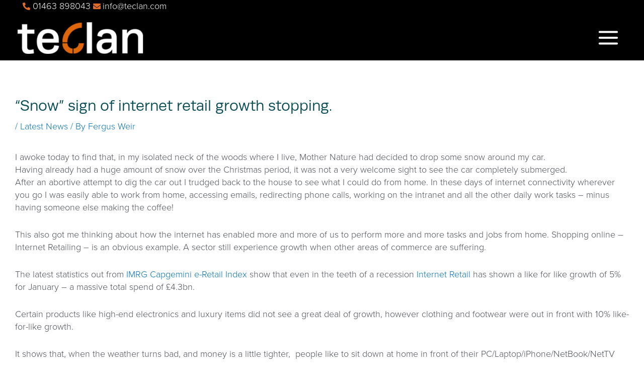

--- FILE ---
content_type: text/html; charset=utf-8
request_url: https://www.google.com/recaptcha/api2/anchor?ar=1&k=6Lf0SvYUAAAAAI508bSSwEYf5KWojq07xWzfYk2C&co=aHR0cHM6Ly9kZXYudGVjbGFuLm9yZzo0NDM.&hl=en&v=N67nZn4AqZkNcbeMu4prBgzg&size=normal&anchor-ms=20000&execute-ms=30000&cb=l26cv2nstzg5
body_size: 49173
content:
<!DOCTYPE HTML><html dir="ltr" lang="en"><head><meta http-equiv="Content-Type" content="text/html; charset=UTF-8">
<meta http-equiv="X-UA-Compatible" content="IE=edge">
<title>reCAPTCHA</title>
<style type="text/css">
/* cyrillic-ext */
@font-face {
  font-family: 'Roboto';
  font-style: normal;
  font-weight: 400;
  font-stretch: 100%;
  src: url(//fonts.gstatic.com/s/roboto/v48/KFO7CnqEu92Fr1ME7kSn66aGLdTylUAMa3GUBHMdazTgWw.woff2) format('woff2');
  unicode-range: U+0460-052F, U+1C80-1C8A, U+20B4, U+2DE0-2DFF, U+A640-A69F, U+FE2E-FE2F;
}
/* cyrillic */
@font-face {
  font-family: 'Roboto';
  font-style: normal;
  font-weight: 400;
  font-stretch: 100%;
  src: url(//fonts.gstatic.com/s/roboto/v48/KFO7CnqEu92Fr1ME7kSn66aGLdTylUAMa3iUBHMdazTgWw.woff2) format('woff2');
  unicode-range: U+0301, U+0400-045F, U+0490-0491, U+04B0-04B1, U+2116;
}
/* greek-ext */
@font-face {
  font-family: 'Roboto';
  font-style: normal;
  font-weight: 400;
  font-stretch: 100%;
  src: url(//fonts.gstatic.com/s/roboto/v48/KFO7CnqEu92Fr1ME7kSn66aGLdTylUAMa3CUBHMdazTgWw.woff2) format('woff2');
  unicode-range: U+1F00-1FFF;
}
/* greek */
@font-face {
  font-family: 'Roboto';
  font-style: normal;
  font-weight: 400;
  font-stretch: 100%;
  src: url(//fonts.gstatic.com/s/roboto/v48/KFO7CnqEu92Fr1ME7kSn66aGLdTylUAMa3-UBHMdazTgWw.woff2) format('woff2');
  unicode-range: U+0370-0377, U+037A-037F, U+0384-038A, U+038C, U+038E-03A1, U+03A3-03FF;
}
/* math */
@font-face {
  font-family: 'Roboto';
  font-style: normal;
  font-weight: 400;
  font-stretch: 100%;
  src: url(//fonts.gstatic.com/s/roboto/v48/KFO7CnqEu92Fr1ME7kSn66aGLdTylUAMawCUBHMdazTgWw.woff2) format('woff2');
  unicode-range: U+0302-0303, U+0305, U+0307-0308, U+0310, U+0312, U+0315, U+031A, U+0326-0327, U+032C, U+032F-0330, U+0332-0333, U+0338, U+033A, U+0346, U+034D, U+0391-03A1, U+03A3-03A9, U+03B1-03C9, U+03D1, U+03D5-03D6, U+03F0-03F1, U+03F4-03F5, U+2016-2017, U+2034-2038, U+203C, U+2040, U+2043, U+2047, U+2050, U+2057, U+205F, U+2070-2071, U+2074-208E, U+2090-209C, U+20D0-20DC, U+20E1, U+20E5-20EF, U+2100-2112, U+2114-2115, U+2117-2121, U+2123-214F, U+2190, U+2192, U+2194-21AE, U+21B0-21E5, U+21F1-21F2, U+21F4-2211, U+2213-2214, U+2216-22FF, U+2308-230B, U+2310, U+2319, U+231C-2321, U+2336-237A, U+237C, U+2395, U+239B-23B7, U+23D0, U+23DC-23E1, U+2474-2475, U+25AF, U+25B3, U+25B7, U+25BD, U+25C1, U+25CA, U+25CC, U+25FB, U+266D-266F, U+27C0-27FF, U+2900-2AFF, U+2B0E-2B11, U+2B30-2B4C, U+2BFE, U+3030, U+FF5B, U+FF5D, U+1D400-1D7FF, U+1EE00-1EEFF;
}
/* symbols */
@font-face {
  font-family: 'Roboto';
  font-style: normal;
  font-weight: 400;
  font-stretch: 100%;
  src: url(//fonts.gstatic.com/s/roboto/v48/KFO7CnqEu92Fr1ME7kSn66aGLdTylUAMaxKUBHMdazTgWw.woff2) format('woff2');
  unicode-range: U+0001-000C, U+000E-001F, U+007F-009F, U+20DD-20E0, U+20E2-20E4, U+2150-218F, U+2190, U+2192, U+2194-2199, U+21AF, U+21E6-21F0, U+21F3, U+2218-2219, U+2299, U+22C4-22C6, U+2300-243F, U+2440-244A, U+2460-24FF, U+25A0-27BF, U+2800-28FF, U+2921-2922, U+2981, U+29BF, U+29EB, U+2B00-2BFF, U+4DC0-4DFF, U+FFF9-FFFB, U+10140-1018E, U+10190-1019C, U+101A0, U+101D0-101FD, U+102E0-102FB, U+10E60-10E7E, U+1D2C0-1D2D3, U+1D2E0-1D37F, U+1F000-1F0FF, U+1F100-1F1AD, U+1F1E6-1F1FF, U+1F30D-1F30F, U+1F315, U+1F31C, U+1F31E, U+1F320-1F32C, U+1F336, U+1F378, U+1F37D, U+1F382, U+1F393-1F39F, U+1F3A7-1F3A8, U+1F3AC-1F3AF, U+1F3C2, U+1F3C4-1F3C6, U+1F3CA-1F3CE, U+1F3D4-1F3E0, U+1F3ED, U+1F3F1-1F3F3, U+1F3F5-1F3F7, U+1F408, U+1F415, U+1F41F, U+1F426, U+1F43F, U+1F441-1F442, U+1F444, U+1F446-1F449, U+1F44C-1F44E, U+1F453, U+1F46A, U+1F47D, U+1F4A3, U+1F4B0, U+1F4B3, U+1F4B9, U+1F4BB, U+1F4BF, U+1F4C8-1F4CB, U+1F4D6, U+1F4DA, U+1F4DF, U+1F4E3-1F4E6, U+1F4EA-1F4ED, U+1F4F7, U+1F4F9-1F4FB, U+1F4FD-1F4FE, U+1F503, U+1F507-1F50B, U+1F50D, U+1F512-1F513, U+1F53E-1F54A, U+1F54F-1F5FA, U+1F610, U+1F650-1F67F, U+1F687, U+1F68D, U+1F691, U+1F694, U+1F698, U+1F6AD, U+1F6B2, U+1F6B9-1F6BA, U+1F6BC, U+1F6C6-1F6CF, U+1F6D3-1F6D7, U+1F6E0-1F6EA, U+1F6F0-1F6F3, U+1F6F7-1F6FC, U+1F700-1F7FF, U+1F800-1F80B, U+1F810-1F847, U+1F850-1F859, U+1F860-1F887, U+1F890-1F8AD, U+1F8B0-1F8BB, U+1F8C0-1F8C1, U+1F900-1F90B, U+1F93B, U+1F946, U+1F984, U+1F996, U+1F9E9, U+1FA00-1FA6F, U+1FA70-1FA7C, U+1FA80-1FA89, U+1FA8F-1FAC6, U+1FACE-1FADC, U+1FADF-1FAE9, U+1FAF0-1FAF8, U+1FB00-1FBFF;
}
/* vietnamese */
@font-face {
  font-family: 'Roboto';
  font-style: normal;
  font-weight: 400;
  font-stretch: 100%;
  src: url(//fonts.gstatic.com/s/roboto/v48/KFO7CnqEu92Fr1ME7kSn66aGLdTylUAMa3OUBHMdazTgWw.woff2) format('woff2');
  unicode-range: U+0102-0103, U+0110-0111, U+0128-0129, U+0168-0169, U+01A0-01A1, U+01AF-01B0, U+0300-0301, U+0303-0304, U+0308-0309, U+0323, U+0329, U+1EA0-1EF9, U+20AB;
}
/* latin-ext */
@font-face {
  font-family: 'Roboto';
  font-style: normal;
  font-weight: 400;
  font-stretch: 100%;
  src: url(//fonts.gstatic.com/s/roboto/v48/KFO7CnqEu92Fr1ME7kSn66aGLdTylUAMa3KUBHMdazTgWw.woff2) format('woff2');
  unicode-range: U+0100-02BA, U+02BD-02C5, U+02C7-02CC, U+02CE-02D7, U+02DD-02FF, U+0304, U+0308, U+0329, U+1D00-1DBF, U+1E00-1E9F, U+1EF2-1EFF, U+2020, U+20A0-20AB, U+20AD-20C0, U+2113, U+2C60-2C7F, U+A720-A7FF;
}
/* latin */
@font-face {
  font-family: 'Roboto';
  font-style: normal;
  font-weight: 400;
  font-stretch: 100%;
  src: url(//fonts.gstatic.com/s/roboto/v48/KFO7CnqEu92Fr1ME7kSn66aGLdTylUAMa3yUBHMdazQ.woff2) format('woff2');
  unicode-range: U+0000-00FF, U+0131, U+0152-0153, U+02BB-02BC, U+02C6, U+02DA, U+02DC, U+0304, U+0308, U+0329, U+2000-206F, U+20AC, U+2122, U+2191, U+2193, U+2212, U+2215, U+FEFF, U+FFFD;
}
/* cyrillic-ext */
@font-face {
  font-family: 'Roboto';
  font-style: normal;
  font-weight: 500;
  font-stretch: 100%;
  src: url(//fonts.gstatic.com/s/roboto/v48/KFO7CnqEu92Fr1ME7kSn66aGLdTylUAMa3GUBHMdazTgWw.woff2) format('woff2');
  unicode-range: U+0460-052F, U+1C80-1C8A, U+20B4, U+2DE0-2DFF, U+A640-A69F, U+FE2E-FE2F;
}
/* cyrillic */
@font-face {
  font-family: 'Roboto';
  font-style: normal;
  font-weight: 500;
  font-stretch: 100%;
  src: url(//fonts.gstatic.com/s/roboto/v48/KFO7CnqEu92Fr1ME7kSn66aGLdTylUAMa3iUBHMdazTgWw.woff2) format('woff2');
  unicode-range: U+0301, U+0400-045F, U+0490-0491, U+04B0-04B1, U+2116;
}
/* greek-ext */
@font-face {
  font-family: 'Roboto';
  font-style: normal;
  font-weight: 500;
  font-stretch: 100%;
  src: url(//fonts.gstatic.com/s/roboto/v48/KFO7CnqEu92Fr1ME7kSn66aGLdTylUAMa3CUBHMdazTgWw.woff2) format('woff2');
  unicode-range: U+1F00-1FFF;
}
/* greek */
@font-face {
  font-family: 'Roboto';
  font-style: normal;
  font-weight: 500;
  font-stretch: 100%;
  src: url(//fonts.gstatic.com/s/roboto/v48/KFO7CnqEu92Fr1ME7kSn66aGLdTylUAMa3-UBHMdazTgWw.woff2) format('woff2');
  unicode-range: U+0370-0377, U+037A-037F, U+0384-038A, U+038C, U+038E-03A1, U+03A3-03FF;
}
/* math */
@font-face {
  font-family: 'Roboto';
  font-style: normal;
  font-weight: 500;
  font-stretch: 100%;
  src: url(//fonts.gstatic.com/s/roboto/v48/KFO7CnqEu92Fr1ME7kSn66aGLdTylUAMawCUBHMdazTgWw.woff2) format('woff2');
  unicode-range: U+0302-0303, U+0305, U+0307-0308, U+0310, U+0312, U+0315, U+031A, U+0326-0327, U+032C, U+032F-0330, U+0332-0333, U+0338, U+033A, U+0346, U+034D, U+0391-03A1, U+03A3-03A9, U+03B1-03C9, U+03D1, U+03D5-03D6, U+03F0-03F1, U+03F4-03F5, U+2016-2017, U+2034-2038, U+203C, U+2040, U+2043, U+2047, U+2050, U+2057, U+205F, U+2070-2071, U+2074-208E, U+2090-209C, U+20D0-20DC, U+20E1, U+20E5-20EF, U+2100-2112, U+2114-2115, U+2117-2121, U+2123-214F, U+2190, U+2192, U+2194-21AE, U+21B0-21E5, U+21F1-21F2, U+21F4-2211, U+2213-2214, U+2216-22FF, U+2308-230B, U+2310, U+2319, U+231C-2321, U+2336-237A, U+237C, U+2395, U+239B-23B7, U+23D0, U+23DC-23E1, U+2474-2475, U+25AF, U+25B3, U+25B7, U+25BD, U+25C1, U+25CA, U+25CC, U+25FB, U+266D-266F, U+27C0-27FF, U+2900-2AFF, U+2B0E-2B11, U+2B30-2B4C, U+2BFE, U+3030, U+FF5B, U+FF5D, U+1D400-1D7FF, U+1EE00-1EEFF;
}
/* symbols */
@font-face {
  font-family: 'Roboto';
  font-style: normal;
  font-weight: 500;
  font-stretch: 100%;
  src: url(//fonts.gstatic.com/s/roboto/v48/KFO7CnqEu92Fr1ME7kSn66aGLdTylUAMaxKUBHMdazTgWw.woff2) format('woff2');
  unicode-range: U+0001-000C, U+000E-001F, U+007F-009F, U+20DD-20E0, U+20E2-20E4, U+2150-218F, U+2190, U+2192, U+2194-2199, U+21AF, U+21E6-21F0, U+21F3, U+2218-2219, U+2299, U+22C4-22C6, U+2300-243F, U+2440-244A, U+2460-24FF, U+25A0-27BF, U+2800-28FF, U+2921-2922, U+2981, U+29BF, U+29EB, U+2B00-2BFF, U+4DC0-4DFF, U+FFF9-FFFB, U+10140-1018E, U+10190-1019C, U+101A0, U+101D0-101FD, U+102E0-102FB, U+10E60-10E7E, U+1D2C0-1D2D3, U+1D2E0-1D37F, U+1F000-1F0FF, U+1F100-1F1AD, U+1F1E6-1F1FF, U+1F30D-1F30F, U+1F315, U+1F31C, U+1F31E, U+1F320-1F32C, U+1F336, U+1F378, U+1F37D, U+1F382, U+1F393-1F39F, U+1F3A7-1F3A8, U+1F3AC-1F3AF, U+1F3C2, U+1F3C4-1F3C6, U+1F3CA-1F3CE, U+1F3D4-1F3E0, U+1F3ED, U+1F3F1-1F3F3, U+1F3F5-1F3F7, U+1F408, U+1F415, U+1F41F, U+1F426, U+1F43F, U+1F441-1F442, U+1F444, U+1F446-1F449, U+1F44C-1F44E, U+1F453, U+1F46A, U+1F47D, U+1F4A3, U+1F4B0, U+1F4B3, U+1F4B9, U+1F4BB, U+1F4BF, U+1F4C8-1F4CB, U+1F4D6, U+1F4DA, U+1F4DF, U+1F4E3-1F4E6, U+1F4EA-1F4ED, U+1F4F7, U+1F4F9-1F4FB, U+1F4FD-1F4FE, U+1F503, U+1F507-1F50B, U+1F50D, U+1F512-1F513, U+1F53E-1F54A, U+1F54F-1F5FA, U+1F610, U+1F650-1F67F, U+1F687, U+1F68D, U+1F691, U+1F694, U+1F698, U+1F6AD, U+1F6B2, U+1F6B9-1F6BA, U+1F6BC, U+1F6C6-1F6CF, U+1F6D3-1F6D7, U+1F6E0-1F6EA, U+1F6F0-1F6F3, U+1F6F7-1F6FC, U+1F700-1F7FF, U+1F800-1F80B, U+1F810-1F847, U+1F850-1F859, U+1F860-1F887, U+1F890-1F8AD, U+1F8B0-1F8BB, U+1F8C0-1F8C1, U+1F900-1F90B, U+1F93B, U+1F946, U+1F984, U+1F996, U+1F9E9, U+1FA00-1FA6F, U+1FA70-1FA7C, U+1FA80-1FA89, U+1FA8F-1FAC6, U+1FACE-1FADC, U+1FADF-1FAE9, U+1FAF0-1FAF8, U+1FB00-1FBFF;
}
/* vietnamese */
@font-face {
  font-family: 'Roboto';
  font-style: normal;
  font-weight: 500;
  font-stretch: 100%;
  src: url(//fonts.gstatic.com/s/roboto/v48/KFO7CnqEu92Fr1ME7kSn66aGLdTylUAMa3OUBHMdazTgWw.woff2) format('woff2');
  unicode-range: U+0102-0103, U+0110-0111, U+0128-0129, U+0168-0169, U+01A0-01A1, U+01AF-01B0, U+0300-0301, U+0303-0304, U+0308-0309, U+0323, U+0329, U+1EA0-1EF9, U+20AB;
}
/* latin-ext */
@font-face {
  font-family: 'Roboto';
  font-style: normal;
  font-weight: 500;
  font-stretch: 100%;
  src: url(//fonts.gstatic.com/s/roboto/v48/KFO7CnqEu92Fr1ME7kSn66aGLdTylUAMa3KUBHMdazTgWw.woff2) format('woff2');
  unicode-range: U+0100-02BA, U+02BD-02C5, U+02C7-02CC, U+02CE-02D7, U+02DD-02FF, U+0304, U+0308, U+0329, U+1D00-1DBF, U+1E00-1E9F, U+1EF2-1EFF, U+2020, U+20A0-20AB, U+20AD-20C0, U+2113, U+2C60-2C7F, U+A720-A7FF;
}
/* latin */
@font-face {
  font-family: 'Roboto';
  font-style: normal;
  font-weight: 500;
  font-stretch: 100%;
  src: url(//fonts.gstatic.com/s/roboto/v48/KFO7CnqEu92Fr1ME7kSn66aGLdTylUAMa3yUBHMdazQ.woff2) format('woff2');
  unicode-range: U+0000-00FF, U+0131, U+0152-0153, U+02BB-02BC, U+02C6, U+02DA, U+02DC, U+0304, U+0308, U+0329, U+2000-206F, U+20AC, U+2122, U+2191, U+2193, U+2212, U+2215, U+FEFF, U+FFFD;
}
/* cyrillic-ext */
@font-face {
  font-family: 'Roboto';
  font-style: normal;
  font-weight: 900;
  font-stretch: 100%;
  src: url(//fonts.gstatic.com/s/roboto/v48/KFO7CnqEu92Fr1ME7kSn66aGLdTylUAMa3GUBHMdazTgWw.woff2) format('woff2');
  unicode-range: U+0460-052F, U+1C80-1C8A, U+20B4, U+2DE0-2DFF, U+A640-A69F, U+FE2E-FE2F;
}
/* cyrillic */
@font-face {
  font-family: 'Roboto';
  font-style: normal;
  font-weight: 900;
  font-stretch: 100%;
  src: url(//fonts.gstatic.com/s/roboto/v48/KFO7CnqEu92Fr1ME7kSn66aGLdTylUAMa3iUBHMdazTgWw.woff2) format('woff2');
  unicode-range: U+0301, U+0400-045F, U+0490-0491, U+04B0-04B1, U+2116;
}
/* greek-ext */
@font-face {
  font-family: 'Roboto';
  font-style: normal;
  font-weight: 900;
  font-stretch: 100%;
  src: url(//fonts.gstatic.com/s/roboto/v48/KFO7CnqEu92Fr1ME7kSn66aGLdTylUAMa3CUBHMdazTgWw.woff2) format('woff2');
  unicode-range: U+1F00-1FFF;
}
/* greek */
@font-face {
  font-family: 'Roboto';
  font-style: normal;
  font-weight: 900;
  font-stretch: 100%;
  src: url(//fonts.gstatic.com/s/roboto/v48/KFO7CnqEu92Fr1ME7kSn66aGLdTylUAMa3-UBHMdazTgWw.woff2) format('woff2');
  unicode-range: U+0370-0377, U+037A-037F, U+0384-038A, U+038C, U+038E-03A1, U+03A3-03FF;
}
/* math */
@font-face {
  font-family: 'Roboto';
  font-style: normal;
  font-weight: 900;
  font-stretch: 100%;
  src: url(//fonts.gstatic.com/s/roboto/v48/KFO7CnqEu92Fr1ME7kSn66aGLdTylUAMawCUBHMdazTgWw.woff2) format('woff2');
  unicode-range: U+0302-0303, U+0305, U+0307-0308, U+0310, U+0312, U+0315, U+031A, U+0326-0327, U+032C, U+032F-0330, U+0332-0333, U+0338, U+033A, U+0346, U+034D, U+0391-03A1, U+03A3-03A9, U+03B1-03C9, U+03D1, U+03D5-03D6, U+03F0-03F1, U+03F4-03F5, U+2016-2017, U+2034-2038, U+203C, U+2040, U+2043, U+2047, U+2050, U+2057, U+205F, U+2070-2071, U+2074-208E, U+2090-209C, U+20D0-20DC, U+20E1, U+20E5-20EF, U+2100-2112, U+2114-2115, U+2117-2121, U+2123-214F, U+2190, U+2192, U+2194-21AE, U+21B0-21E5, U+21F1-21F2, U+21F4-2211, U+2213-2214, U+2216-22FF, U+2308-230B, U+2310, U+2319, U+231C-2321, U+2336-237A, U+237C, U+2395, U+239B-23B7, U+23D0, U+23DC-23E1, U+2474-2475, U+25AF, U+25B3, U+25B7, U+25BD, U+25C1, U+25CA, U+25CC, U+25FB, U+266D-266F, U+27C0-27FF, U+2900-2AFF, U+2B0E-2B11, U+2B30-2B4C, U+2BFE, U+3030, U+FF5B, U+FF5D, U+1D400-1D7FF, U+1EE00-1EEFF;
}
/* symbols */
@font-face {
  font-family: 'Roboto';
  font-style: normal;
  font-weight: 900;
  font-stretch: 100%;
  src: url(//fonts.gstatic.com/s/roboto/v48/KFO7CnqEu92Fr1ME7kSn66aGLdTylUAMaxKUBHMdazTgWw.woff2) format('woff2');
  unicode-range: U+0001-000C, U+000E-001F, U+007F-009F, U+20DD-20E0, U+20E2-20E4, U+2150-218F, U+2190, U+2192, U+2194-2199, U+21AF, U+21E6-21F0, U+21F3, U+2218-2219, U+2299, U+22C4-22C6, U+2300-243F, U+2440-244A, U+2460-24FF, U+25A0-27BF, U+2800-28FF, U+2921-2922, U+2981, U+29BF, U+29EB, U+2B00-2BFF, U+4DC0-4DFF, U+FFF9-FFFB, U+10140-1018E, U+10190-1019C, U+101A0, U+101D0-101FD, U+102E0-102FB, U+10E60-10E7E, U+1D2C0-1D2D3, U+1D2E0-1D37F, U+1F000-1F0FF, U+1F100-1F1AD, U+1F1E6-1F1FF, U+1F30D-1F30F, U+1F315, U+1F31C, U+1F31E, U+1F320-1F32C, U+1F336, U+1F378, U+1F37D, U+1F382, U+1F393-1F39F, U+1F3A7-1F3A8, U+1F3AC-1F3AF, U+1F3C2, U+1F3C4-1F3C6, U+1F3CA-1F3CE, U+1F3D4-1F3E0, U+1F3ED, U+1F3F1-1F3F3, U+1F3F5-1F3F7, U+1F408, U+1F415, U+1F41F, U+1F426, U+1F43F, U+1F441-1F442, U+1F444, U+1F446-1F449, U+1F44C-1F44E, U+1F453, U+1F46A, U+1F47D, U+1F4A3, U+1F4B0, U+1F4B3, U+1F4B9, U+1F4BB, U+1F4BF, U+1F4C8-1F4CB, U+1F4D6, U+1F4DA, U+1F4DF, U+1F4E3-1F4E6, U+1F4EA-1F4ED, U+1F4F7, U+1F4F9-1F4FB, U+1F4FD-1F4FE, U+1F503, U+1F507-1F50B, U+1F50D, U+1F512-1F513, U+1F53E-1F54A, U+1F54F-1F5FA, U+1F610, U+1F650-1F67F, U+1F687, U+1F68D, U+1F691, U+1F694, U+1F698, U+1F6AD, U+1F6B2, U+1F6B9-1F6BA, U+1F6BC, U+1F6C6-1F6CF, U+1F6D3-1F6D7, U+1F6E0-1F6EA, U+1F6F0-1F6F3, U+1F6F7-1F6FC, U+1F700-1F7FF, U+1F800-1F80B, U+1F810-1F847, U+1F850-1F859, U+1F860-1F887, U+1F890-1F8AD, U+1F8B0-1F8BB, U+1F8C0-1F8C1, U+1F900-1F90B, U+1F93B, U+1F946, U+1F984, U+1F996, U+1F9E9, U+1FA00-1FA6F, U+1FA70-1FA7C, U+1FA80-1FA89, U+1FA8F-1FAC6, U+1FACE-1FADC, U+1FADF-1FAE9, U+1FAF0-1FAF8, U+1FB00-1FBFF;
}
/* vietnamese */
@font-face {
  font-family: 'Roboto';
  font-style: normal;
  font-weight: 900;
  font-stretch: 100%;
  src: url(//fonts.gstatic.com/s/roboto/v48/KFO7CnqEu92Fr1ME7kSn66aGLdTylUAMa3OUBHMdazTgWw.woff2) format('woff2');
  unicode-range: U+0102-0103, U+0110-0111, U+0128-0129, U+0168-0169, U+01A0-01A1, U+01AF-01B0, U+0300-0301, U+0303-0304, U+0308-0309, U+0323, U+0329, U+1EA0-1EF9, U+20AB;
}
/* latin-ext */
@font-face {
  font-family: 'Roboto';
  font-style: normal;
  font-weight: 900;
  font-stretch: 100%;
  src: url(//fonts.gstatic.com/s/roboto/v48/KFO7CnqEu92Fr1ME7kSn66aGLdTylUAMa3KUBHMdazTgWw.woff2) format('woff2');
  unicode-range: U+0100-02BA, U+02BD-02C5, U+02C7-02CC, U+02CE-02D7, U+02DD-02FF, U+0304, U+0308, U+0329, U+1D00-1DBF, U+1E00-1E9F, U+1EF2-1EFF, U+2020, U+20A0-20AB, U+20AD-20C0, U+2113, U+2C60-2C7F, U+A720-A7FF;
}
/* latin */
@font-face {
  font-family: 'Roboto';
  font-style: normal;
  font-weight: 900;
  font-stretch: 100%;
  src: url(//fonts.gstatic.com/s/roboto/v48/KFO7CnqEu92Fr1ME7kSn66aGLdTylUAMa3yUBHMdazQ.woff2) format('woff2');
  unicode-range: U+0000-00FF, U+0131, U+0152-0153, U+02BB-02BC, U+02C6, U+02DA, U+02DC, U+0304, U+0308, U+0329, U+2000-206F, U+20AC, U+2122, U+2191, U+2193, U+2212, U+2215, U+FEFF, U+FFFD;
}

</style>
<link rel="stylesheet" type="text/css" href="https://www.gstatic.com/recaptcha/releases/N67nZn4AqZkNcbeMu4prBgzg/styles__ltr.css">
<script nonce="Ls3s-7jRzCtX90xQGGwvcg" type="text/javascript">window['__recaptcha_api'] = 'https://www.google.com/recaptcha/api2/';</script>
<script type="text/javascript" src="https://www.gstatic.com/recaptcha/releases/N67nZn4AqZkNcbeMu4prBgzg/recaptcha__en.js" nonce="Ls3s-7jRzCtX90xQGGwvcg">
      
    </script></head>
<body><div id="rc-anchor-alert" class="rc-anchor-alert"></div>
<input type="hidden" id="recaptcha-token" value="[base64]">
<script type="text/javascript" nonce="Ls3s-7jRzCtX90xQGGwvcg">
      recaptcha.anchor.Main.init("[\x22ainput\x22,[\x22bgdata\x22,\x22\x22,\[base64]/[base64]/[base64]/[base64]/[base64]/UltsKytdPUU6KEU8MjA0OD9SW2wrK109RT4+NnwxOTI6KChFJjY0NTEyKT09NTUyOTYmJk0rMTxjLmxlbmd0aCYmKGMuY2hhckNvZGVBdChNKzEpJjY0NTEyKT09NTYzMjA/[base64]/[base64]/[base64]/[base64]/[base64]/[base64]/[base64]\x22,\[base64]\\u003d\\u003d\x22,\x22ccOuC8KXckPDhCFeIcO0wpHCkTItw4DDmMOuaMK4acKCAX9sw4dsw61Qw6MbLiUFZUDCgQDCjMOkKS0Fw5zCiMOEwrDClBpEw5A5wqnDhAzDnzckwpnCrMO6MsO5NMKQw5p0B8KKwoMNwrPCjMK4chQ5a8OqIMKPw6fDkXIzw5UtwrrCum/DnF9YVMK3w7AbwoEyD1PDgMO+XmbDqmRcRcKpDHDDgXzCq3XDvAtSNMK8AsK1w7vDncKQw53DrsKKRsKbw6HCmlPDj2nDqitlwrJHw7R9wppTCcKUw4HDqsO1H8K4wq/[base64]/CocKiHVFqwo7DtsK9wr/DnG/[base64]/DsDrDvcKvwoFHHgXDiChFwpFQKsOow7sIwop3LULDkMOxEsO/[base64]/bsOePQXCpjpjPWXDikXCh8OkfMO5EmUhY03Dl8OdwpDDoQXCkRAgwqTCgArCusK/w67DmcO8EMOww6jDpsKUfAouCcOpw4/Dp0lZw53DmWnDscKVO1jDhH10CUcww6/DrH7CpsKCwrTCj01wwokIw7tUwpAWbl/DviLDqcKpw6vCpcKFe8Kib0hAODPDrMKrMy/DpH1Uwo3ChGFPw7E5PndpGjRkwojCksK8cCAOwq/CoEVew7gLwpbCpMOMeHTDksOtwqvCqSrDqi1tw7/CpMOMIcKrwq/Cv8Oswo1CwoJYA8OWC8OYYcOWwqDDg8Kbw4bDsX7CkwbCo8OeZsKCw5zCkMOUTsOowqoOQT/CgBfDmXBnwpzCpj1XwrjDj8OPDMO8d8O9BibDq23CvMOyGsOlwqRZw6/[base64]/McOQXX9VLMOWHcOgwoTDuHrDn8OrPsKkHTrCgcKnwqHCtcKtKxfDlMK5cMKTw6IfwrHDicOFw4bDvMOKCGnCoB3CuMO1w7QxwofDrcOyHDFWPk1YwqbCq09ONXLCsFttwrbCtcK/w6wCPcOow4BCwpxRw4dED3LDk8KLwqh1KsKpwqM8H8KEwoZnw4nCkS4/ZsK3woHCtMKOw5hcworCvCjDtnJdLBA/A1PCosKuwpNLXFBEw6/[base64]/woLDjHnDphTChlfDr0LDnMKUcUrClFkZKsKTw7pew5jCmWHDlcOeBVTDkGnDnMOfdsOZEcKDwq7CtVQMw7QQwqkyMMKzwqxtwrjDl3vDpsKeNVTCmiwEQcOgPlTDjC4+MH5rbsKbworCiMO+w7NwCFnCtMKVYRRiw4gzMXfDkHbCpsKxTsKXU8OHesKQw4/ClRTDh1nCl8Kew4Vsw7JCFsKWworCghvDimDDqXXDjmvDsgbCtWjDuQcAclfDgyYtVjh2GcKUSQTDsMOswr/Dj8K8wpBmw4saw4jDgXfDgn1/[base64]/w4MXwqFBTCMxwqzDpcKkWCvCtDctFMOkQmfDisKTUsOwwoAWOHXDgcKYfg7ChsKqHWVgeMODNsKzG8Kqw6bCm8OPw5d3XsOhKcOxw6w/GGbDk8OeUV/[base64]/Dq8OUwqfCr8OQOVsGfXFnEMKFwplpw5ZTwqrDkMORw5nCq354w4VywqHDicOFwpfCncKfIgsawokRNxE/wrfDlS5lwoddw5vDn8KqwrZWPXYTa8Ofw7NdwrpOSRVzVcOBw6oXWwocTxvDnmfCiT4tw6jCqH7DosOxH25TcsKUw7XChnzDoDd5KwLDtcKxwptNwqUJHsO8w53CjMK0wq/Dq8OdwpDChsKtJsO8w4/CkSHDpsKjwr8JcsKGHkhSwoDCusO9w4nCqjLDnX92w5bDp3c5w7Zcw7jCt8K/LinCsMOJw5gQwrfCqWtDczbCmmHDmcOxw7DCg8KZEsKxw6ZEQcOYw7LCo8OZaDfDqH/CnW1SwpXDsyjCmMKAWRJZHhzCl8O6TMKtXz/CnDTDusO0wpwSwrzDtyLDv3RRwr/DunvCnCvDh8ODfMK6wqLDvmE6CG/DrGk+H8OnccOLEXNsGkHDkk8HSWbChmQ5w7J9w5DCmcOsd8OgwrvDm8OTwonCp39+NsKKHGjCsSUmw6PCg8KAXFYpTMK7wrAYw74IF3LDi8KdV8O+eVzCjx/Co8Kbw5QULix2QA9Rw5hbw7l5wp7DnMKNw4DCrRXCly9uV8KMw6QFLVzCnsK1wotABHVHwrIsYsK6fCbCjx0+w7HCpwnColdmUlchIB7DgQ8WwrPDuMOfIAp4O8KQwrxFecK2w6zDnGs4FTADXsOXTMO5wrzDq8OywqAUw5jDqQ7Dn8K1wpt5w5JvwrMcQG/Cqk8tw4nCtnDDhMKLU8KKwqcRwq3CicKlfsOkWsKowolyWVLDoTl/NcOpScO7NMO6wq4KFjDChcOEUsOuw6nCpsOdw4oPBwsow4zCqsKsf8Opwq10On3DlF/DnsKGc8O/W3kOw5TCusKjwqUHGMOHwpR8asOOw7NMe8KDwoNvCsKUPjJvwoNYw6vDgsK8wqDDhcOpXMOnwozDnmFLw6LDlGzCk8KMJsK6I8OMw4wAKsK1WcK6wrc1UsOow5/[base64]/w67Dt8KKBiYVAsOUIxtZw6/[base64]/[base64]/CvRPDjMKewqNfw6J/HcKsO1XDtjU8YcOtUx1Ww43ChMOObsKPSkdDw6ZXCH/[base64]/w44Hw6JqOjjDjRHDjcORFhrDj8KYwovCqsKGw7fCsgsJejQ/w493wqPDpsKwwqoTMMOuwqjDgg1bwpPCjEfDmDTDkMK5w7kewq4BQUdqw6xDC8KMwpAGcmbCojHCiG5ew6F/wpZBFEzCpBjDpsKgw4NgMcOLw6zCicO7Ujcbw6JudEANw7ERJsKuw5Fjw4RKw6IpBMKOCcK+wp1EUD9BW1zChAdFFUfDtsKcDcKae8OnMcKBI0Apw58RXCHDhnjCl8Oaw6jCl8O0wr9VHlbDsMOwGG/DnxF2NFhKZMKqH8KXXcKqw5XCtAvDpcO1w5PDsGY3FWB2wr/DqMKqBMOcSsKaw6oZwqjCgcKNesKRwpkFwpfDhjI+JCZZw6fDsnoTPcOPwroSwpDDisORahNgfcKePSPDv2HDqsOUUcKPGxnCvMOIwrHDiB/CtsKSaAQXw4N0RTzCt1I3woNVLcKwwpdgIsObQg/CvDldwqskwrfDnXpcw51bfcOBCU7DpynDrlVufhZhwrpvwoLCkUR6wp1Yw6pnXw7Cm8OyHcOBwrPClkswR1BuHTvDpMORw5DDp8KRw6xyQMOfa3NRwqzDjilcw4/DrMOhOXLDosK4wqZBP1HCgR9Uw6swwrzDhQkWacKqQhllwqkaVcK0w7IewqFoBsO8KsOmwrNcEVjCuQDCjcK2dMK1LMKub8OGw6/Dn8O1wpY+w7jDo1kaw7LDijfCmmZUw6coIcKNXyrCgMOgw4HDnMOxZ8OdUcKQElpqw6h7w7ssDMOOw5vDhE3DrCp3bMKILMKTw7nCsMOqwqbCq8O/wpHCksObcsOGEgIxD8KcdGjCjcOmw7UAaxJOFjHDqsOpw4PDkRVow69lw44gfzzCpcKpw5DDgsK/wp5EEMKsw7bDjHnDm8KhHTwvwrLDpUohOsO3wqw5wqYkW8KnQwkOYRV6w75FwqLCpyAhwo7CmcKTKFjDn8Okw7HCoMOHw4TCmcKTwohgwrtVw6bDqlwAwq/[base64]/Dtl0ECsKSCcKVagPCt8ORA8O8TsKjwoZew4rCnV3Ct8KRdcKVesOdwo4PAsOIw45Vwr/Du8OkYDAgS8Kkwoo+AcKEK3rDncOSw6tVJ8KIwprCijzCgloewrsNw7RbacK5L8KvNwXDsURmWsO/[base64]/[base64]/Cr8KsPcOPNcO9cXXCrsKWbcOCbUfCtgjCk8KOL8Ozwp/DrH0kUgAZwrDDusKIw6nDgMOAw7nCtcKYaXh8w7zDtSPDqMOvwrRyU0bCv8KUawFOw6vDusKhw7d9w4/[base64]/w4TCu8KMw7sDw7kYw6E3C8KLcCJxwp7DqsOLw6jCvcOFwoHCu13Cm3bDpsOnwpRqwq3Ck8KxYMKnwoh5dMOBw5jDrQJ8IsKJwqpow5tZwp3CucKPwoJjGcKPCMK+wqfDuTnCjk/Duz5kAQ94HH7CuMOJEMOoK2tUEmDDhC47ICEZwqcbZU/DpXEhfR/CoC4ow4JWwogkZMObbMONw4nDgcO1R8Khw4EWOAkbb8K/wrnDkMOcwrYfw44vw4jDpsKQRsOkwoIvS8K8wpI8w73CuMKDw6VBDMK5GMO+JMO/w5gPwqlNwpVzw4LCsQctw5/Cv8K7w7lqA8KxJnnDt8KNUSPCvFXDk8O7wq3Dqysyw5jCusOlU8O8QsOVwo0wZ2x8w7vDvsOMwocxQX/Di8KRwrHCkHkXw5DDocO8SnjDt8OYTR7CucOQOBbCsVkRwprCkCHCl1FLwrx8asK+dnNpwoLDmcOSwpHDkMOJw5vDjWsRE8KKw6LDqsKVbnYnw5DDrD0Qw4HDukUTw7zDssOZV0fCnE7Dl8KnJU8sw7jDt8O9wqU2wp/CtsKJwpRSwqvDjcKfLwJxVy5oJsKdw5nDoUgYw5otQE3DhsOqd8ONSsO5RzRfwrPDlgNywpnCoxPDjcODw503XsOhwoI9R8KUcMKdw6Miw47CiMKlQQ/[base64]/ChsKxwqzCoWnDmH/CrcOUwpjDuibDtEbCg8OWFcKvG8KLwofCscO/[base64]/[base64]/[base64]/DqcObwq/DucKnQ17DuQzDtibChHjCkMKKNsKCLA7DjsO0W8KBw7JPGSPDg2/[base64]/wpvCgMOhZMKNw6gITwZSMRlHccO7H8OTwooCwr8ew6poRMOLYg5KKCEEw7XDqCzDlMOKEQ9Cemgbw4fCgmgcfkB5cXnDuQbCoBUAQkMCwpTDjX/CmRJ4JlEkUgM3BsKQwogqIBzDrMK3wqt5w50AAcOnL8KVOCRUOsOKwopxwrlww7zDvsOKH8O5S0/[base64]/[base64]/[base64]/I0XDu8KobkEWbsO+w44sw67CljjCmkQrw7nDpcOJw6VUR8K5AUPDn8OLa8O0dybCjUrDmMONDDt9LGXDh8ORHxLCr8OWwqPCgTzCvV/Ck8KWwpxmdzc2C8KYd2hmwoQ9w6xCCcKhw5FYCUjDmcKAw4DDlMKleMOcwqJyXhTDkQ/CnMKhUsOxw7/[base64]/DscOlAFUecMKsw7TDvQ7DlkLDgMK2wrPDoMOcw5ZSwoxGBV/DqwPCuj/DozvDpAbCmcOGHMKXf8Kuw7HCsE8NSkHCh8OVwod+w7gFcDrCsj8MAFVvw4U4RAQew759w4fDlsONw5RaSMKYwo17IXoVZg3DusKuHMOvfMK+VGFBw7NDC8K/[base64]/[base64]/DoisvwqHCqcOvwq7CosKlEQ1owp99woLDrC1nI8Oaw5/DjDMEwpB0w4M6UsKOwovCtWgwYERbFcKgAsOhwowWFsOnf37CnMOXGsOJK8KUw6oEfcK7ecKTw78UbljChnrDhDdcwpZqc23CvMKcU8OEw5kEVcOHCcOlaX/[base64]/[base64]/DlMO0bsKOw6slwpd7J8OQccOGwpkdw4MbSQjDrRZxw4XDjB4Lw74mYiDCgsKww4zCu1nDtxdqZsK/[base64]/w7RxGjd5fMKdwqE/wpgNwrQWa8KNwpowwr9nOsO0PcOHwrgew7rCilfCl8ORw7HDjcOuNk8wKsOAdRrDrsKywqBsw6TCgsKyD8OjwrDCr8ONwqkCecKPw5cpSDzDiwQ7RMKkw6/DjcOhw4krcyTDvSnDtcOJWHbDqTdzWMKpI3/DpsKFdcKBGcKxwrAdN8Ozw7vDvcKPw4XDrDJxEwjDtAMUw7B0w7o2b8K9wqDCocOswrkNw6DCvXozw5jCq8O4woTCr2hWwpNlwqQOPsO6wpjDon3CqwzDmMOxU8KzwpnDnsKmLcO7wrHCq8OmwoQaw5EXUBXCq8KDDz1zwo7CjsOCwoTDicKiw4N9w7LDkcO/w6cywrjCrsO3wqbDoMOdLxFYbAHCmMOhOMKwUT7Drh40KVLCrgVww63Cly7CjsKVw4YrwrsTWU1+ccKHw6AwRXVIwqrCgB4hw5fDj8O5KD5VwoYyw5DDpMO0SMOiw6fDtmAEw6PDvMOqCVXCrsK+w7LCtRovIRJWwoRxAsKwTT3DvATDocK/asKqL8OmwqrDqVPCqcK8SMKxwovDk8K+DcOAw5FPwq7DiQd1bcKhwrdnPSrCoUnDoMKYwrbDg8Klw655wo3Cnl4+L8OEw6cIwp1iw7dTw6rCr8KEd8KVwprDqcKQTGQwRSXDvVVsJMKMwqoHSk4eWWTDtl/DrcOKwqB0AMKAw7oJb8OBw5nDksKNWMKrwq9IwrxxwqrCmnLCiy/CjMONJMKgbMKswovDuDpBb3Zjwr3Cg8OeWsO2wq0aE8OgdS3Cq8Ogw6DCj1rCncKKw5XDpcOjKcOWeBRfYsOLOQEKw41ww7LDuRp9wo5Rw4s/ZyPDlcKMw4RuDcKtwovCsD1zK8O7w6LDrnHClyENw6wEwro8J8KlcGAdwq/DqsO6E1N2w4lHw7nCqht/w7DCsioobBPCkxYQe8KNw4fCh2R5CsKFaRUUPMOfHD0Lw7TCi8K3ITvDpcO8w5LChxYCw5PDqsOXw69Iw6vDvcKNZsOZSz1YwqrCmRnDgXUUwqfCvhFCwqjCoMKSe3hFFMO6f0hsXUnDtcO9TsKFwqrDo8OgdU4fwqBtGMKXdsO/IMO0LcOtP8OIwrvDlcO+DnbCjRF+w4HCucKmXcKYw4Byw5nDlMO4PQ17QsOWw4DDq8OiVBYSasOxw4tXw6LDtlLCqsOqwqp7d8KUZsOjBcO7w6/[base64]/CjMOVw5DCoMOxw7TDmMK/w7QJw4lmUcOpw4RoSCPDj8O5CsKwwrowwpjCon7CnsKLw5XCpTrCv8OTMx8Ww77CgSIBQmJYYS0XLXYGwo/DpFNmWsOrY8KZVjYFesOHw57Dh2kXbmTCs1pcHF9yO3HCsyXDjxjDjFnCs8KVI8KXf8KpPcKNBcOedHo6ExNZUsKYGCEsw7rCjsK2asKvwpwtw5Bmw77Cm8Ojw50Ww4/[base64]/DhcOqb8O/woDCrsOMAMKqwpPDk8KiacOswptHP8KPwrzCrcOEesO0C8OYGgfDtH02w7psw63CtMKWEcOQw6/Ds20ewrHCmsOtwrp1Sg3CnsOaU8K+woXCnFfClEQ0wqFww78Gw5FHfkbCmXsOwpPCj8KkRsKnMn3CtcKvwqMLw5LDoA98wrNkEgLCpW/[base64]/CpMK3wo4+dlTCkcKAw4/DtsKNGzN1w7HDr8K5H17CocK6wqTDs8K4wrDCoMOKw4xPw7bCrcOUOsOyJcKMRxbDqXnCoMKdbBfChcOwwq3DpcOFBW0maHE6w7QWwrFhw5UUwohvFxDCuW7Dk2DChX8ARsOwGA0VwrQBw4HDuDPCr8OPwo5oFsKJUD/CgiPDhcKeEXjDnnrCqTZvTMOWZFceamrDicOjw6Ecwokbd8OowoDDhW/CncKHw4Bww6PDr13DoA1gThrDlgwMDcKZaMOlC8OQL8OyM8KHEW/[base64]/[base64]/EMOQwqsSw7MqwpDDpMO5woQbwpzDvMKTw7p3w7DDpsKow4zCgcKXw7QZDgXDmsOYKsKmwqfChnRWwqvCiXRcw7VFw78fNMKSw44Dw7ZUw4vCrU1FwoDCpMKCSGTClkoUOTpTw6kLN8KhAwkYw4Qdw5/DqMOldcKPQcOmRRnDncKpVz3Cp8KrBX84BMOKw7XDpz/DlU43JMOTXUfCksK7czwVQcOSw6TDpsOEG1dhwpjDtSLDkcOfwr3Cp8Ohw7oTwoPClDw+w559wodSw4MRJBbCpMODwoUVwrV9BW8tw7JeEcOvw6/Djn58ZMO9S8K/[base64]/CikEdaSjCiD5XY8KmCcOsw6BTIhbCs8ODFAdVdBdXQQdeDsOBLGHDgx/DsUcJwrrCi25+w6sFwqPDjkfDgDNgG27CucOrTU/DjGolw67ChjrCucKFDcK2GR0kw7vDohzDoVYFwp/[base64]/[base64]/DjcK1woLDocOwW8OGVcKnw4LDncKDV8K7bcKjwrnDgTDDhUrCoU9zMRrDuMOSw6jDtGnDrcOLwoMBw7LDjGddw6rDpidiZcOgbSHDvFzDogvDrBTCrcO+w58mS8KGTcOGMcO2YMOJwqfDkcKmw4IbwotZw4hpcn3DqkfDtMKuPsO2w6kLw4rDp3/Dq8OkImlzFMKbLMKUC2bCrMOdGzIEcMOZwq1PHmnCkk1Uwps+XcKIFkxzw5/DoVnDqcOBwr1jTMOnwpHCqSo/w5N9DcOnAB3Dg0LDuFdWbQLCqMKDw43DvARffCU1YsKPw6Elw6hgwqbDs0MNCznDlgHDlsKYZizDisOvw6Uiw5oVw5U2wp9yA8OGdksAV8OAwpfDrkgQw73Cs8Ojw6RLLsKRYsOBwplSwqvCoVbCh8Kkw4fDnMOYw5VzwoLCtMKRPkRjw6/CicK1w64eacKIV3oVw6kdTE/ClMOKw51cRMK7QidSwqfCsH16Z01RLsOowpfDrXNBw6UQXcKyGcO4wpDCnUTCsjHClsOLSMOyUhXCscKxwr/CihgPwpZtw6dCG8KwwqEWbDvCgRQ8ZDVjTsKlwofDtnp2dQcZwqLChMOTSMOQwobCvk/[base64]/DrGFXwrFswoPDjsOOwrrCgU1bG8KQw4nCoMKlOcO8bsOvwrELw6XCgMOga8KWe8OJN8OFdjrCqQZCw5fDncOxw77DoGHDmMO2w7pvE2rDtXNsw7psZ0PCpD3Dp8O5eVV8T8KPFsKFworDv21/w7zChxPDvRvDpMOjwoMuQQfCtcKtZANzwqRnwqkxw7PCq8KgVQo8wqfCoMKqwq0GZFTDp8Oaw4jCs0drw7PDr8K+ZSp1d8ODO8Oow5vDujfDj8KWwrHChMOFXMOcW8KjNsOmw6zChW3DokJ0wpXClERqOTdgw6M9LTx6wrHCtmrCqsK5UsObKMOLLMOtw7bCmMO/YsKswoPCtMOYdcOKw7PDnsKYJR/[base64]/[base64]/Dqzhww6Iow4PDpMOaFMOEQMOSQExEUzDCgA1awoDCpnDDrwdHUEM2w6B8WMK5w4QHZwDCh8O8bsK9csO+PMKVG1RGfibDlkrDoMO2IMKlc8Oyw7jCswrCsMK4QS01K0jCnMK4UAkKZUc7PcKPwpzDlEzCugXDm00Xwo0ywqrDozrCsDFPUcOvw63Dl3vDnMOHAC/CsH5mwqrDn8KAwrg8woRra8O9wqfDgMOoN1lKThHDiy0LwrAmwpRfJsKSw5XDicO7w7wCwqQXYz0Xa3/[base64]/DlsOMwozCgHDDrsKLFcKXwobCuMOpUyrDtMKCwqbClj7CvmcEw5vDiBxdw7hLYjfDl8KawprDoFLCj2nCrMKfwoJEw4Mow4MywpwqwrXDsiMyNsOrYsKxw6HCvHpIw6R/wpt7L8O4wpTDih3CnsKBNMOhfcKkwrfDuXvDjiRnwrzCm8Oow5ktwrtOw4nCscO1QDHDhm19JE/CuBfCvgnCuR11JTrClMODJCpUwqHCq2PDiMOoK8KwImlaW8OveMKRw7LChHHDlsKGScOxwqDChcOUw50bL0TCrsO0w7d7w77CmsORM8ObW8Kswr/DrcO8wo0SbMODYcK7d8KZwqk2w78hd1pEBhzCmcKhVHHDgsOXw7pbw4PDvMOzV0bDrnhjwpnCl100DHhcJMKDUsOGWDISwr7DjSFrwqnCiBRAe8KbbVTCk8O/wowgwq9twrsTw67ClsKjwqvDiXTCvnc+w6pcfMKYVjXDrMK+KMKoPVXDpy0jwq7Cs3rCvcOVw5zCjGVCBizCt8KOw7pNbcOUwpEFwoLCrw/DukxQw4IlwqN/w7PDjAghw5ssMcOTZQFfCQDChcOEOQvChsOgw6Newod0wq7Co8OUw4FoeMOzw55fJGjDrMOqw7NpwoMtL8OdwpFECMKMwp/CnT3DkkfCg8O6wqdmUWYsw6ZYX8KXaWQjwr4REcKlwoPCo3ljbcK8Q8KoWsKADcOoFg7Dk3zDqcKUY8KFIkNww5JfLyPCp8KEw6w1dMK6bMK4w6rDkijCiTLDjD1sC8KiOsKqwp/Dhn7CgDhBbSTDkxRrwrxWw519wrXCnUzDnsKeHC7DucKKw7JNH8K1w7XDsWbCuMOPwrAvw5F4d8KFJsOAEcKwYMK7MMOZbFTClmzCmsKqwrrDgH3CmGYBwpsPCwTCsMK3w6DCpMOWVGfDuBrDqsKiw67DqWFJeMOvwopPw6fCginDgsKDw7oxwrUhXV/DjysmeRnDjMOQWcOaJcORwqvDrAN1ScOGwrx0w4PClyBkd8O/[base64]/CpB0YL8KLdsK/[base64]/CosO6AmhnS2Elw6PCpUrCqCTCjMKCw73DsgFsw7VXw5sHBcOuw47DgF9MwrkMOHQ5w5skHsK0FzfDlFkhw5cRwqHCiFhrahV4w4lbPsO2JicAccKkBsOuFjMVw4HCv8OrwoZ9G2vCiGbCuEbDtAl9EA7DswHCj8KiJMOhwq8+Uz0Rw5QYFQ/CgCt1fnxTLi82Dh00w6JPwpJqw5UcOsK5EMONQ0XCrxYKMzXCgsObwobDk8KAwrtnK8OWOR/DrGDDuH0OwoxSZsKvdQdpwq8dwrDDksO9w4J2UUx4w7MUXFbDv8KbdRM3X3ljTEhADRZawrl4wqbCkQ0Vw6Rdw4Y8wo8tw6UNw6k7wqYSw7PCsg/CvTdXw6/[base64]/wolePjvDpjHCvMKIw4YEw5rDhl4XwrovwqRtZWTDhcKqwqMBw4M4wodawpVtwoJiwpM4VgN/wqPDuwLDu8KtwqXDvUUGM8Kuw5jDq8KcLXI0AzLClMK/WzbCu8OXTMO0wrHCgTxoDsKbwpMPO8OMw4N3XsKLK8K7U25fwqXDg8OWwqzCiBcFw7VcwpfCvxDDnsKie35Bw45Xw6NmJxPDp8OoeGjClzYuwrhxw7YVYcO2Sms1w63Cq8K+GsKlw4Vfw7pjcCslUCzDo3cBKMOKPAzDtsOJQsKdd3A/NsOEKcKfw7fCmwDCn8OAw6Utw4Rzf2FxwrXDsxo9f8KIwpYhwpbCkcKCFHgpw5rDnD1mwpXDpyQpEizCvVnDhMOCcF5cw6DDtMOsw5MEwq7DqFjCp2TCp2XDvXIxKynCiMKowqxwJ8KbJSFVw7JIw64wwrnDly4LB8Kcw6rDgsK2w7/DucKUIsO2G8OIAMK+QcK6GMKbw7nClcOsIMKyZWNnwrfCi8K9FMKPecO8ShXDtgzDu8OEwpjDi8OhEnZRw4rDmsKBwql0w6vCpMK9woHDs8Kxf1vDrFTDt0/DsQLDsMKcK3fCj25aWsKHw58LI8KadMOXw4pBw4TDiwLDhRMdwq7DnMOCwo8HBcKFOWxDPcOuKQHCjh7Cn8KBc34RI8KwGQddwoZNYzLDgXsIbUDCs8OTw7E3FFvDvmTCoVbCuTBmw7oIw7vDuMKHw5rChMKJw6fCohTCncKGXkbCicOzfsK/wrMIBsK5c8O8w5cfw7MlLTrDpwvDkXM0Y8KVHGnCqgnCo1k8b0xew5sCw5RgwpgXwrnDgGrDjsK1w4oQf8KRDV/[base64]/[base64]/wpjCmMKXwoJHD8Kswr3DscKSc8O4w7rCv8K1w7DCuW1qbcKkwoBXwqUNeMKAw5rCvMKAN3HCgMOFdzDCoMKUJD7CmcKQw7DCqlDDlDHCrcOnwrpEw7vCuMOvJn3DjR7DoHvDpMOVwpjDkBvDjkoIw6wYPsO4Q8OSw4vDpn/DiEPDvCTDuglrCnk9wqo+wqfCoh8sYsOlL8O/w6V7fnEiwq0dJiPDiAfDg8O7w5zDksKrw7sCwq9ew7RdLcOBwpZxw7PDusKfw4New73ChsKYQsOaasOdAcOMGmsgwpQzwqF8McO1w5UuUCvDo8KmM8KMQ1XCp8O6wqjDoBjCn8KOw6QrwrAywr0Sw7jCtnYwBsKELHdWH8Ojw49SR0U2wqfCpkzCj2BKwqHDuGvDtw/[base64]/[base64]/DmcKGwpIswrnCv1rCsjQHJlrCpcKzUBTDucK4C2zDqcOGWXPCghzDjMOkM3rCrx3DosKRwpdQScKLWw5bwqRvw47CmMOsw5VsVV8tw53Dq8KTE8KRwpTDi8Kpw5lSwpouHiZqMwfDscKEdFfDgMOTwrjClWfCok7CucKtJcOewpFYwq/Ci3V1PloHw7PCrgHDhcKrw7PCv0onwp8gw5J6QcO9wo7DgcO8CMKywp1hw4Uiw5AVYkp6HwXCvV7Dg1DDusO6HcKMHAUSw5RLNsO2fStDw7vDvcK2bUDCjsKHNE1caMK3dcOeZWTCsUEKw4IyOi3DkFkGOWnDvcKuHsKDwp/DhGt+woYKw7lOwq7DhAQEwoTDu8O2w71+w5/DssK8w7YzfMOEwojDtB0iYcKgEMOaGSUzw61dcxHDqMKjfsKzw4sKTcKvUGbDqWzDscK6woLCucKTw6RzHMO0QsKVw5TDtcKBw7g6w5zDvBDClsKswrsPUyVJNAMIwpDDtcK2asOOQcK0OzDCs3zCmcKRw4AlwqgbA8OcZhJ9w4nCrMK0BlR6cC/CocKjGF/DuxJVJ8OQGMKNWSMNwoPDk8OjwrPDoSsoXsOww4PCrsOCw6AQw7g6w6JtwpXClcOIVsOAasO1w6VJwqtvMMO1GjImw5nCuyYGw7XCqDEbw6vDi1fCh2YTw7TCt8Ofwqh/AgDDscOjwrAHB8O5WsKtw48BGcOyFlVnVH3Dv8KPc8OaNMORF1BXXcODPcKUXmRbLyfCrsOcw7JYbMO/Gm8MGkJ1w4LCncKwX23CjTnDhgLDvD/CoMKFw5AyacO1woLCkRDCo8OuEBHDuUJHSjRLFcKvQMKPcgLDiRECw40IAxvDj8KSw5/DkMO6C19Zw6nDsXMRRTnCvMOnwpXCscO6wp3DncKHw4TCgsOjw4BgMGnDrMKZaH0+DsK/[base64]/Cg0LCl3bDrmMEDMOEwpBRAsOrwpJYwpjCmUHDvGsqwrTDv8KVwo3ClMKPP8KSwrzDlMOhw6tBPsK9Ljx6w6bCv8OxwpzCkVgYADEBHcK0J2TClsKsQj7CjcKnw6/[base64]/Cgx/DqgjCj8OkIgLDikAdw7fDmQthw4fDnMKDwoXChQ3Dt8KLw5FOw4HCmE7Dp8KWPCAew5vDizDDksKofcOSSsOrKyLCqlFufsKpdcOrADXCssOZwpA2BHrDlVspX8OHw6TDisKEBsODOMO+NcOuw6XCum3DmzbDs8OqWMKHwog8wrfDmA8iUUnDoTHCul4Mdk1kw5/DnUzCqMK5DQPDhMO4e8KLacO/dnnClcO5wrLDncKmUCTCmjnDoWcPw4LCo8Kuw4PCmsKlwpFhQAfCtcKdwrZ3LMODw6DDkj7Dv8OmwpzDrVNwVcOQwoQaDMKqwqzCqnt7NGrDom4Uw6TDhMKLw7gfRT/Djwglw7LCkyxaBGbDsDpMa8OWw7p8A8OJMDF/w4nDqcKgw5fDjcO2w7LDj1nDv8O0wpvCi2TDgMO5w5HCoMK6w4pZDTHDncKOw7/DksKdIRAYHlPCjMOmw5waLMOZIMOHw6V7IMKIw7VZwrXCvMOUw4DDh8KqwrfCgCfDgznCsm/DgsOhDcKIV8OteMOZw5PDm8KYal/CthwzwpA9w5Y5w4TCgcKVwoVrwqbCiV8laGYJwqIqw5DDnDzCoV1fwpbCvEFYMl3DjFt1wqvCkR7DvcO3XEs8QMOIw6vCgcOgw6UBPsOZw5jDimrCtGHDjkE7wqhDNXQcw6xTw7ELwoslOMKaSxnCkMOHYCrDnl7CmwXDvcKyFCgrwqbCt8OPTh/DmcKpasKowpENWcOIw6UKZn5cVxMiwqLCt8OwdcKKw6nDjMO0fMO7w7dGC8O8CAjCgXnDq3XCrsK7wr7CoBQ3wqVCP8KcDMK4PMKEBsKDfwzDhsObwqoXLUDCtls/w6jDkRQlwqpgQGNpwq8DwoZ1w7TCpMObPMKPVzdVw401CcO5wrHClMOvTUDClWBUw5Y4w5jCu8OvHXPDg8OEVF/DiMKGwpnCt8Knw5TDqsKGdMOodl/Dt8KxEcK8woQ0TA/Dn8Oxwr8gXsKdw5rDnlwnQsOmZsKQwrXCtcORMw/Ct8K4PsKVw7DDnibCtTXDl8OOMi4Ywr/DtsOzXSgtw5o6wpUMTcOcwqhWb8K/[base64]/woN0w7LCucOPD3MnCMKCKcOowonCmXTCvsKGw4TDrcOsJsO2wp7DmcKrOnLCvMK2LcOlwo4lJxkbBMO/w599O8OewqDCvTDDpcK7aDPDvEvDjsKTAcK8w5fDv8KWw5ZDwpYjw7F3woEtwrHCmE8Mw7/CmcOda14Mw505wqk+wpIKw40cW8K6wpPClx9zCMKlMcOTw43DrcKVHAzCpwzCvsOJHMKmXnXCmcOtwrLDqMOYX1bDjllFwr4JwpDCnl98w48qbxnCiMKxBsKFw5nCqzYdw7slJTnDlSPDpSktBMOSFU/[base64]/QCLDj8Ktw6rDvsOnCSBjCsKWVkDCsQEbw7nCh8OJBcOSw4rDoy/CoBPDvUvDsRvCqcOSw4LDocK8w6gowr3DhW3DrcKjPC5zw7tEwqHCpMO1wq/CpcO3woUiwrPDrsK9A33Cs3jCpQ17EcOofcOhAiZSbgbDs30Iw6M/wobCqVEqwqE6w5BoJgjDsMOrwqfDm8OUCcOMG8OVNHHDlUvCvmfCvsKXJlzCscKeVR8EwpvDuUjDisKtwpHDqHbCjz4Jw7FQbMOqRkx7wqY2OTjCrMKbw7h/[base64]/Dm8OiPsOodMOCHCbCtcO2wpzDt8KXwrnDjMKMcxfDoxo7woEyMMOiHcOkTFjCmSp/JgUowpjDikEqbA56W8KEAsOGwogEwp0oTsKPOxXDuxvDscK7aWfDgRxBPcKAwoLCtWzCosKRw69PXkTDksOGwp/CtHwQw7jDuHzCgMO/w57ClA3DlBDDvsK1w4t/I8OGGcKRw45LXFzCvXgwO8OMwrhww7rDqyPCiEXDj8O8w4DDpUbClMO+w7HDlMKOT2ETBcKZw4nCmMOrTGbDvUfCo8Kbd1fCscO7esOfwqLDiWXDkcKpw4zClwEjw6Zew6HDk8Ogwr/CtzZwZi7CjgTDiMKpOcOWJQtZZBk1dcK0wr9UwqHDu2EUwpRNwp5Cb2hnwr5zAF7Dhj/DggY5w6pmwqXCmMO4XsKfJlkcwoLClsKXBDxMw7sXw4hTJGfDucOqwoYSZ8Kiw5rCkxxCJMKYwp/DtVZbwoNsCMKeY3vCkS7CgsOCw4J9w4fCrcKqwoXCsMKyalDClMKRwqs3KcOqw4rDhEJ0w4APHzB/wotOw73Cn8OQYjxlw5Byw5PCnsK/[base64]/DtMKZOTDDnkJtKcOew73Cr2rDkcONw4BLwoBLNF09JWZyw7HCgsKKw6xGE2PDvTHDusOrwqjDvxvDtcKyARrDjcOzFcK8U8K7wojDuBHCmcK9wp3CrQzDlcOLwprDhcO/w4gQw5cXZsKuUhHCnMOGwrvCoUnDo8OPw73DkXosHMOnwq/DmCPCsEXDjsKYEE/[base64]/CjWhcw5jDq8KJw6HDsB1BB8OCYzwEYmbCnAzDth3Cn8K4VsOgYwgQDMOYw75RU8KXDMOrwq0zNsKfwpjDt8KNw7s5A14aYVQGwqzDjQAmQcKcOHHDlMOESmjClAfCosOCw4IXw6fDhcOtwoESV8Knwro3wrLClTnCo8OlwqhIf8ONTw\\u003d\\u003d\x22],null,[\x22conf\x22,null,\x226Lf0SvYUAAAAAI508bSSwEYf5KWojq07xWzfYk2C\x22,0,null,null,null,1,[21,125,63,73,95,87,41,43,42,83,102,105,109,121],[7059694,186],0,null,null,null,null,0,null,0,1,700,1,null,0,\[base64]/76lBhn6iwkZoQoZnOKMAhnM8xEZ\x22,0,0,null,null,1,null,0,0,null,null,null,0],\x22https://dev.teclan.org:443\x22,null,[1,1,1],null,null,null,0,3600,[\x22https://www.google.com/intl/en/policies/privacy/\x22,\x22https://www.google.com/intl/en/policies/terms/\x22],\x22NYDIInGyLWzDcYdMJd8hxadOUcu2Wtd3Jf7HsJCEV2U\\u003d\x22,0,0,null,1,1769911247193,0,0,[216,208,216,160],null,[134,235,251,251,67],\x22RC-Uv1blUT5zau2zg\x22,null,null,null,null,null,\x220dAFcWeA6XG2Jxb8Dfnebth2Sx9LJ1ob0c08Grck-4TmyGl-ifHQCYtrTxEDNhr2Wnc3M-ZWyU46aa4O49R07qgDl5iwgaA2211g\x22,1769994047023]");
    </script></body></html>

--- FILE ---
content_type: text/css
request_url: https://dev.teclan.org/wp-content/themes/teclanchild/style.css?ver=1.0.0
body_size: 1670
content:
/**
Theme Name: Teclan
Author: teclan ltd
Author URI: https://www.teclan.com
Description: Child theme for teclan ltd
Version: 1.0.0
License: GNU General Public License v2 or later
License URI: http://www.gnu.org/licenses/gpl-2.0.html
Text Domain: teclan
Template: astra
*/

:root {
    --tec-smoothy: cubic-bezier(.33,.93,.58,.97);
    --container-width: 1140px;
    --tec-teal: #054C54;
    --tec-cinnamon: #DE6610;
}

@supports (-webkit-text-stroke: 1px black) {
  .outline {
    -webkit-text-stroke: 1px #fff;
    -webkit-text-fill-color: transparent;
  }
}

/* Uncomment this to restore the white space on pages if there is no sidebar */
.ast-plain-container.ast-no-sidebar #primary {margin:4em 0}

/*
Uncomment this to fix Astra submenu bug and set background manually*/
.main-header-menu .sub-menu {background-color:#DE6610}

/* Adjust the UAEL Posts Widget so the C2A buttons are all bottom aligned. */
.uael-post__inner-wrap {height: 100%; display: flex;flex-direction: column;justify-content: space-between;}
.uael-post__content-wrap {display: flex; flex-direction: column;flex-grow: 1;}
.uael-post__content-wrap .uael-post__read-more {align-self:center;margin-top:auto}

.ast-site-identity {padding:0}

.site-footer input[type=email] {
	background-color: #054c54;
	color: white;
  border: none;
  border-bottom: 2px solid white;
	margin:10px;
}
.site-footer input[type=text] {
	background-color: #054c54;
	color: white;
  border: none;
  border-bottom: 2px solid white;
	margin:10px;
}


.site-footer input[type=email]:focus {
	background-color: #054c54;
	color: white;
  border: none;
  border-bottom: 2px solid #84754e;
	margin:10px;
}
.site-footer input[type=text]:focus {
	background-color: #054c54;
	color: white;
  border: none;
  border-bottom: 2px solid white;
	margin:10px;
}

/* Custom Triangles */

.triangle-holder .box {background-size:auto}
.triangle-holder {width:100%;padding-top:61.8%;position:relative;overflow: hidden;}
.triangle-holder-inner {transform:rotate(-31.7deg);position: absolute;top:0;left:0;width:200%;height:200%;margin-left: -80%;margin-top: -85.29%}
.crossleft .triangle-holder-inner {transform:rotate(31.7deg);margin-left: -20%;}

.triangle-holder .boxrow {display:flex;flex-wrap:nowrap;width:100%;height:100%}
.triangle-holder .box {display: flex;align-items: center;justify-content: center;border:1px solid #fff;flex-basis:38.2%;position:relative;background-size:cover}
.triangle-holder .innerbox {position:absolute;transform:rotate(31.7deg);padding:40px;display:block;color:#fff;}
.triangle-holder.crossleft .innerbox {transform:rotate(-31.7deg)}

.triangle-holder .innerbox h3 {color:#fff;margin-bottom:0}
.triangle-holder .innerbox p {margin-bottom:0}

.triangle-holder .box > a {display:block;background-color:transparent;height:100%;width:100%}
.triangle-holder .box > a:hover {background-color: rgba(225,109,37,0.8);}
.triangle-holder .box.top-left > a:hover, .box.lower-right > a:hover {background-color:rgba(5,76,84,0.8);}
.triangle-holder .box > a:hover .innerbox {display:block;-webkit-animation: fade-in 1.2s cubic-bezier(0.390, 0.575, 0.565, 1.000) both;animation: fade-in 1.2s cubic-bezier(0.390, 0.575, 0.565, 1.000) both;}

.triangle-holder.crossright .box.top-left {flex-basis:100%;background-position: right bottom;}
.triangle-holder.crossright .box.top-left .innerbox {bottom:0%;left:30%}
.triangle-holder.crossright .box.top-right {display:none}
.triangle-holder.crossright .box.lower-left {flex-basis:100%;background-position: right top;}
.triangle-holder.crossright .box.lower-left .innerbox {top:0%;left:40%}
.triangle-holder.crossright .box.lower-right {display:none}

.triangle-holder.crossleft .box.top-left {display:none}
.triangle-holder.crossleft .box.top-right {flex-basis:100%;background-position: -200px bottom;background-size:auto}
.triangle-holder.crossleft .box.top-right .innerbox {bottom:3%;left:37%}
.triangle-holder.crossleft .box.lower-left {display:none}
.triangle-holder.crossleft .box.lower-right {flex-basis:100%;background-position: left top;}
.triangle-holder.crossleft .box.lower-right .innerbox {top:0%;left:30%}

@media screen and (min-width:768px) {
	.triangle-holder .innerbox {display:none}
	.triangle-holder .box {background-size:auto}
	.triangle-holder.crossright .box.top-left {flex-basis:61.8%;background-position: right bottom;}
	.triangle-holder.crossright .box.top-left .innerbox {bottom:10%;left:75%}
	.triangle-holder.crossright .box.top-right {display:block;background-position: left bottom;}
	.triangle-holder.crossright .box.top-right .innerbox {bottom:1%;left:0}
	.triangle-holder.crossright .box.lower-left {flex-basis:61.8%;background-position: right top;}
	.triangle-holder.crossright .box.lower-left .innerbox {top:10%;right:10%;left:auto;}
	.triangle-holder.crossright .box.lower-right {display:block;background-position: left top;}
	.triangle-holder.crossright .box.lower-right .innerbox {top:5%;left:3%}

	.triangle-holder.crossleft .box.top-left {display:block;background-position: right bottom;}
	.triangle-holder.crossleft .box.top-left .innerbox {bottom:2.5%;left:71%}
	.triangle-holder.crossleft .box.top-right {flex-basis:61.8%;background-position: left bottom;}
	.triangle-holder.crossleft .box.top-right .innerbox {bottom:10%;left:25%}
	.triangle-holder.crossleft .box.lower-left {display:block;background-position: right top;}
	.triangle-holder.crossleft .box.lower-left .innerbox {top:10%;right:3%}
	.triangle-holder.crossleft .box.lower-right {flex-basis:61.8%;background-position: left top;}
	.triangle-holder.crossleft .box.lower-right .innerbox {top:5%;left:5%}
	
}

/* Teclan Button */

.teclan-button {
    text-decoration: none;
    border-bottom:1px solid #fff;
    display: inline-block;
    padding: 0 0 10px;
    position:relative;
}
 
.teclan-button:before {
    content:"";
    border-radius:10px;
    height:10px;
    width:10px;
    display:block;
    background-color: #fff;
    position:absolute;
    bottom:-5px;
    right:100%;
    transition: right var(--tec-smoothy) 0.5s;
}

 
.teclan-button:hover:before {
    right:-10px;
}

.teclan-button.dark {border-bottom:1px solid var(--tec-teal)}
.teclan-button.dark:before {background-color: var(--tec-teal)}

.ast-builder-grid-row>.site-header-section {flex-wrap:wrap}

/* ----------------------------------------------
 * Generated by Animista on 2022-4-7 16:48:59
 * Licensed under FreeBSD License.
 * See http://animista.net/license for more info. 
 * w: http://animista.net, t: @cssanimista
 * ---------------------------------------------- */
/**
 * ----------------------------------------
 * animation slide-in-bottom
 * ----------------------------------------
 */
 @-webkit-keyframes slide-in-bottom {
  0% {
    -webkit-transform: translateY(500px);
            transform: translateY(500px);
    opacity: 0;
  }
  100% {
    -webkit-transform: translateY(0);
            transform: translateY(0);
    opacity: 1;
  }
}
@keyframes slide-in-bottom {
  0% {
    -webkit-transform: translateY(500px);
            transform: translateY(500px);
    opacity: 0;
  }
  100% {
    -webkit-transform: translateY(0);
            transform: translateY(0);
    opacity: 1;
  }
}

/**
 * ----------------------------------------
 * animation fade-out
 * ----------------------------------------
 */
@-webkit-keyframes fade-out {
  0% {
    opacity: 1;
  }
  100% {
    opacity: 0;
  }
}
@keyframes fade-out {
  0% {
    opacity: 1;
  }
  100% {
    opacity: 0;
  }
}


.elementor-element.animated.fadeIn + .elementor-element #tec-scroller {
  -webkit-animation: slide-in-bottom 2s cubic-bezier(.33,.93,.58,.97) both;
animation: slide-in-bottom 2s cubic-bezier(.33,.93,.58,.97) both;
  animation-delay: 2s;
}


#tec-scroller {opacity: 0;position:absolute;bottom:-110px;margin-left:-110px;left:50%;height:220px;z-index:100;}
#tec-scroller .scroll-text {text-transform: uppercase;color:#fff;font-weight: 700;display:block;width:220px;text-align:center;position:absolute;left:0;top:50px}

#splash-img.animated.fadeIn ~ #splash-header {
    -webkit-animation: fade-out 4s cubic-bezier(0.390, 0.575, 0.565, 1.000) both;
    animation: fade-out 2s cubic-bezier(0.390, 0.575, 0.565, 1.000) both;
    animation-delay: 0s;
}